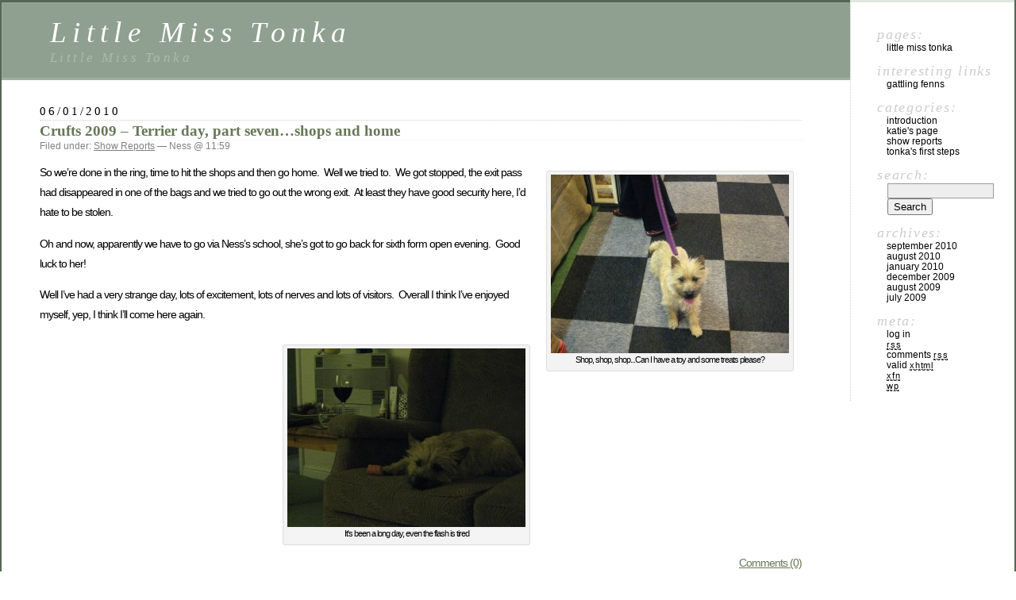

--- FILE ---
content_type: text/html; charset=UTF-8
request_url: https://littlemisstonka.co.uk/?m=201001
body_size: 35076
content:
<!DOCTYPE html PUBLIC "-//W3C//DTD XHTML 1.0 Transitional//EN" "http://www.w3.org/TR/xhtml1/DTD/xhtml1-transitional.dtd">
<html xmlns="http://www.w3.org/1999/xhtml" lang="en-GB">

<head profile="http://gmpg.org/xfn/11">
	<meta http-equiv="Content-Type" content="text/html; charset=UTF-8" />

	<title>January &laquo; 2010 &laquo;  Little Miss Tonka</title>

	<style type="text/css" media="screen">
		@import url( https://littlemisstonka.co.uk/wp-content/themes/classic/style.css );
	</style>

	<link rel="pingback" href="https://littlemisstonka.co.uk/xmlrpc.php" />
		<link rel='archives' title='September 2010' href='https://littlemisstonka.co.uk/?m=201009' />
	<link rel='archives' title='August 2010' href='https://littlemisstonka.co.uk/?m=201008' />
	<link rel='archives' title='January 2010' href='https://littlemisstonka.co.uk/?m=201001' />
	<link rel='archives' title='December 2009' href='https://littlemisstonka.co.uk/?m=200912' />
	<link rel='archives' title='August 2009' href='https://littlemisstonka.co.uk/?m=200908' />
	<link rel='archives' title='July 2009' href='https://littlemisstonka.co.uk/?m=200907' />
		<meta name='robots' content='max-image-preview:large' />
<link rel='dns-prefetch' href='//s.w.org' />
<link rel="alternate" type="application/rss+xml" title="Little Miss Tonka &raquo; Feed" href="https://littlemisstonka.co.uk/?feed=rss2" />
<link rel="alternate" type="application/rss+xml" title="Little Miss Tonka &raquo; Comments Feed" href="https://littlemisstonka.co.uk/?feed=comments-rss2" />
<script type="text/javascript">
window._wpemojiSettings = {"baseUrl":"https:\/\/s.w.org\/images\/core\/emoji\/14.0.0\/72x72\/","ext":".png","svgUrl":"https:\/\/s.w.org\/images\/core\/emoji\/14.0.0\/svg\/","svgExt":".svg","source":{"concatemoji":"https:\/\/littlemisstonka.co.uk\/wp-includes\/js\/wp-emoji-release.min.js?ver=6.0.11"}};
/*! This file is auto-generated */
!function(e,a,t){var n,r,o,i=a.createElement("canvas"),p=i.getContext&&i.getContext("2d");function s(e,t){var a=String.fromCharCode,e=(p.clearRect(0,0,i.width,i.height),p.fillText(a.apply(this,e),0,0),i.toDataURL());return p.clearRect(0,0,i.width,i.height),p.fillText(a.apply(this,t),0,0),e===i.toDataURL()}function c(e){var t=a.createElement("script");t.src=e,t.defer=t.type="text/javascript",a.getElementsByTagName("head")[0].appendChild(t)}for(o=Array("flag","emoji"),t.supports={everything:!0,everythingExceptFlag:!0},r=0;r<o.length;r++)t.supports[o[r]]=function(e){if(!p||!p.fillText)return!1;switch(p.textBaseline="top",p.font="600 32px Arial",e){case"flag":return s([127987,65039,8205,9895,65039],[127987,65039,8203,9895,65039])?!1:!s([55356,56826,55356,56819],[55356,56826,8203,55356,56819])&&!s([55356,57332,56128,56423,56128,56418,56128,56421,56128,56430,56128,56423,56128,56447],[55356,57332,8203,56128,56423,8203,56128,56418,8203,56128,56421,8203,56128,56430,8203,56128,56423,8203,56128,56447]);case"emoji":return!s([129777,127995,8205,129778,127999],[129777,127995,8203,129778,127999])}return!1}(o[r]),t.supports.everything=t.supports.everything&&t.supports[o[r]],"flag"!==o[r]&&(t.supports.everythingExceptFlag=t.supports.everythingExceptFlag&&t.supports[o[r]]);t.supports.everythingExceptFlag=t.supports.everythingExceptFlag&&!t.supports.flag,t.DOMReady=!1,t.readyCallback=function(){t.DOMReady=!0},t.supports.everything||(n=function(){t.readyCallback()},a.addEventListener?(a.addEventListener("DOMContentLoaded",n,!1),e.addEventListener("load",n,!1)):(e.attachEvent("onload",n),a.attachEvent("onreadystatechange",function(){"complete"===a.readyState&&t.readyCallback()})),(e=t.source||{}).concatemoji?c(e.concatemoji):e.wpemoji&&e.twemoji&&(c(e.twemoji),c(e.wpemoji)))}(window,document,window._wpemojiSettings);
</script>
<style type="text/css">
img.wp-smiley,
img.emoji {
	display: inline !important;
	border: none !important;
	box-shadow: none !important;
	height: 1em !important;
	width: 1em !important;
	margin: 0 0.07em !important;
	vertical-align: -0.1em !important;
	background: none !important;
	padding: 0 !important;
}
</style>
	<link rel='stylesheet' id='wp-block-library-css'  href='https://littlemisstonka.co.uk/wp-includes/css/dist/block-library/style.min.css?ver=6.0.11' type='text/css' media='all' />
<style id='global-styles-inline-css' type='text/css'>
body{--wp--preset--color--black: #000000;--wp--preset--color--cyan-bluish-gray: #abb8c3;--wp--preset--color--white: #ffffff;--wp--preset--color--pale-pink: #f78da7;--wp--preset--color--vivid-red: #cf2e2e;--wp--preset--color--luminous-vivid-orange: #ff6900;--wp--preset--color--luminous-vivid-amber: #fcb900;--wp--preset--color--light-green-cyan: #7bdcb5;--wp--preset--color--vivid-green-cyan: #00d084;--wp--preset--color--pale-cyan-blue: #8ed1fc;--wp--preset--color--vivid-cyan-blue: #0693e3;--wp--preset--color--vivid-purple: #9b51e0;--wp--preset--gradient--vivid-cyan-blue-to-vivid-purple: linear-gradient(135deg,rgba(6,147,227,1) 0%,rgb(155,81,224) 100%);--wp--preset--gradient--light-green-cyan-to-vivid-green-cyan: linear-gradient(135deg,rgb(122,220,180) 0%,rgb(0,208,130) 100%);--wp--preset--gradient--luminous-vivid-amber-to-luminous-vivid-orange: linear-gradient(135deg,rgba(252,185,0,1) 0%,rgba(255,105,0,1) 100%);--wp--preset--gradient--luminous-vivid-orange-to-vivid-red: linear-gradient(135deg,rgba(255,105,0,1) 0%,rgb(207,46,46) 100%);--wp--preset--gradient--very-light-gray-to-cyan-bluish-gray: linear-gradient(135deg,rgb(238,238,238) 0%,rgb(169,184,195) 100%);--wp--preset--gradient--cool-to-warm-spectrum: linear-gradient(135deg,rgb(74,234,220) 0%,rgb(151,120,209) 20%,rgb(207,42,186) 40%,rgb(238,44,130) 60%,rgb(251,105,98) 80%,rgb(254,248,76) 100%);--wp--preset--gradient--blush-light-purple: linear-gradient(135deg,rgb(255,206,236) 0%,rgb(152,150,240) 100%);--wp--preset--gradient--blush-bordeaux: linear-gradient(135deg,rgb(254,205,165) 0%,rgb(254,45,45) 50%,rgb(107,0,62) 100%);--wp--preset--gradient--luminous-dusk: linear-gradient(135deg,rgb(255,203,112) 0%,rgb(199,81,192) 50%,rgb(65,88,208) 100%);--wp--preset--gradient--pale-ocean: linear-gradient(135deg,rgb(255,245,203) 0%,rgb(182,227,212) 50%,rgb(51,167,181) 100%);--wp--preset--gradient--electric-grass: linear-gradient(135deg,rgb(202,248,128) 0%,rgb(113,206,126) 100%);--wp--preset--gradient--midnight: linear-gradient(135deg,rgb(2,3,129) 0%,rgb(40,116,252) 100%);--wp--preset--duotone--dark-grayscale: url('#wp-duotone-dark-grayscale');--wp--preset--duotone--grayscale: url('#wp-duotone-grayscale');--wp--preset--duotone--purple-yellow: url('#wp-duotone-purple-yellow');--wp--preset--duotone--blue-red: url('#wp-duotone-blue-red');--wp--preset--duotone--midnight: url('#wp-duotone-midnight');--wp--preset--duotone--magenta-yellow: url('#wp-duotone-magenta-yellow');--wp--preset--duotone--purple-green: url('#wp-duotone-purple-green');--wp--preset--duotone--blue-orange: url('#wp-duotone-blue-orange');--wp--preset--font-size--small: 13px;--wp--preset--font-size--medium: 20px;--wp--preset--font-size--large: 36px;--wp--preset--font-size--x-large: 42px;}.has-black-color{color: var(--wp--preset--color--black) !important;}.has-cyan-bluish-gray-color{color: var(--wp--preset--color--cyan-bluish-gray) !important;}.has-white-color{color: var(--wp--preset--color--white) !important;}.has-pale-pink-color{color: var(--wp--preset--color--pale-pink) !important;}.has-vivid-red-color{color: var(--wp--preset--color--vivid-red) !important;}.has-luminous-vivid-orange-color{color: var(--wp--preset--color--luminous-vivid-orange) !important;}.has-luminous-vivid-amber-color{color: var(--wp--preset--color--luminous-vivid-amber) !important;}.has-light-green-cyan-color{color: var(--wp--preset--color--light-green-cyan) !important;}.has-vivid-green-cyan-color{color: var(--wp--preset--color--vivid-green-cyan) !important;}.has-pale-cyan-blue-color{color: var(--wp--preset--color--pale-cyan-blue) !important;}.has-vivid-cyan-blue-color{color: var(--wp--preset--color--vivid-cyan-blue) !important;}.has-vivid-purple-color{color: var(--wp--preset--color--vivid-purple) !important;}.has-black-background-color{background-color: var(--wp--preset--color--black) !important;}.has-cyan-bluish-gray-background-color{background-color: var(--wp--preset--color--cyan-bluish-gray) !important;}.has-white-background-color{background-color: var(--wp--preset--color--white) !important;}.has-pale-pink-background-color{background-color: var(--wp--preset--color--pale-pink) !important;}.has-vivid-red-background-color{background-color: var(--wp--preset--color--vivid-red) !important;}.has-luminous-vivid-orange-background-color{background-color: var(--wp--preset--color--luminous-vivid-orange) !important;}.has-luminous-vivid-amber-background-color{background-color: var(--wp--preset--color--luminous-vivid-amber) !important;}.has-light-green-cyan-background-color{background-color: var(--wp--preset--color--light-green-cyan) !important;}.has-vivid-green-cyan-background-color{background-color: var(--wp--preset--color--vivid-green-cyan) !important;}.has-pale-cyan-blue-background-color{background-color: var(--wp--preset--color--pale-cyan-blue) !important;}.has-vivid-cyan-blue-background-color{background-color: var(--wp--preset--color--vivid-cyan-blue) !important;}.has-vivid-purple-background-color{background-color: var(--wp--preset--color--vivid-purple) !important;}.has-black-border-color{border-color: var(--wp--preset--color--black) !important;}.has-cyan-bluish-gray-border-color{border-color: var(--wp--preset--color--cyan-bluish-gray) !important;}.has-white-border-color{border-color: var(--wp--preset--color--white) !important;}.has-pale-pink-border-color{border-color: var(--wp--preset--color--pale-pink) !important;}.has-vivid-red-border-color{border-color: var(--wp--preset--color--vivid-red) !important;}.has-luminous-vivid-orange-border-color{border-color: var(--wp--preset--color--luminous-vivid-orange) !important;}.has-luminous-vivid-amber-border-color{border-color: var(--wp--preset--color--luminous-vivid-amber) !important;}.has-light-green-cyan-border-color{border-color: var(--wp--preset--color--light-green-cyan) !important;}.has-vivid-green-cyan-border-color{border-color: var(--wp--preset--color--vivid-green-cyan) !important;}.has-pale-cyan-blue-border-color{border-color: var(--wp--preset--color--pale-cyan-blue) !important;}.has-vivid-cyan-blue-border-color{border-color: var(--wp--preset--color--vivid-cyan-blue) !important;}.has-vivid-purple-border-color{border-color: var(--wp--preset--color--vivid-purple) !important;}.has-vivid-cyan-blue-to-vivid-purple-gradient-background{background: var(--wp--preset--gradient--vivid-cyan-blue-to-vivid-purple) !important;}.has-light-green-cyan-to-vivid-green-cyan-gradient-background{background: var(--wp--preset--gradient--light-green-cyan-to-vivid-green-cyan) !important;}.has-luminous-vivid-amber-to-luminous-vivid-orange-gradient-background{background: var(--wp--preset--gradient--luminous-vivid-amber-to-luminous-vivid-orange) !important;}.has-luminous-vivid-orange-to-vivid-red-gradient-background{background: var(--wp--preset--gradient--luminous-vivid-orange-to-vivid-red) !important;}.has-very-light-gray-to-cyan-bluish-gray-gradient-background{background: var(--wp--preset--gradient--very-light-gray-to-cyan-bluish-gray) !important;}.has-cool-to-warm-spectrum-gradient-background{background: var(--wp--preset--gradient--cool-to-warm-spectrum) !important;}.has-blush-light-purple-gradient-background{background: var(--wp--preset--gradient--blush-light-purple) !important;}.has-blush-bordeaux-gradient-background{background: var(--wp--preset--gradient--blush-bordeaux) !important;}.has-luminous-dusk-gradient-background{background: var(--wp--preset--gradient--luminous-dusk) !important;}.has-pale-ocean-gradient-background{background: var(--wp--preset--gradient--pale-ocean) !important;}.has-electric-grass-gradient-background{background: var(--wp--preset--gradient--electric-grass) !important;}.has-midnight-gradient-background{background: var(--wp--preset--gradient--midnight) !important;}.has-small-font-size{font-size: var(--wp--preset--font-size--small) !important;}.has-medium-font-size{font-size: var(--wp--preset--font-size--medium) !important;}.has-large-font-size{font-size: var(--wp--preset--font-size--large) !important;}.has-x-large-font-size{font-size: var(--wp--preset--font-size--x-large) !important;}
</style>
<link rel="https://api.w.org/" href="https://littlemisstonka.co.uk/index.php?rest_route=/" /><link rel="EditURI" type="application/rsd+xml" title="RSD" href="https://littlemisstonka.co.uk/xmlrpc.php?rsd" />
<link rel="wlwmanifest" type="application/wlwmanifest+xml" href="https://littlemisstonka.co.uk/wp-includes/wlwmanifest.xml" /> 
<meta name="generator" content="WordPress 6.0.11" />
</head>

<body class="archive date">
<div id="rap">
<h1 id="header">
	<a href="https://littlemisstonka.co.uk/">Little Miss Tonka</a>
	<span id="tagline">Little Miss Tonka</span>
</h1>

<div id="content">
<!-- end header -->


<h2>06/01/2010</h2>
<div class="post-177 post type-post status-publish format-standard hentry category-show-reports" id="post-177">
	 <h3 class="storytitle"><a href="https://littlemisstonka.co.uk/?p=177" rel="bookmark">Crufts 2009 &#8211; Terrier day, part seven&#8230;shops and home</a></h3>
	<div class="meta">Filed under: <a href="https://littlemisstonka.co.uk/?cat=4" rel="category">Show Reports</a> &#8212;  Ness @ 11:59 </div>

	<div class="storycontent">
		<div id="attachment_179" style="width: 310px" class="wp-caption alignright"><img aria-describedby="caption-attachment-179" class="size-medium wp-image-179" title="IMG_0605" src="http://www.littlemisstonka.co.uk/wp-content/uploads/2010/01/IMG_06051-300x225.jpg" alt="Shop, shop, shop...Can I have a toy and some treats please?" width="300" height="225" srcset="https://littlemisstonka.co.uk/wp-content/uploads/2010/01/IMG_06051-300x225.jpg 300w, https://littlemisstonka.co.uk/wp-content/uploads/2010/01/IMG_06051-1024x768.jpg 1024w" sizes="(max-width: 300px) 100vw, 300px" /><p id="caption-attachment-179" class="wp-caption-text">Shop, shop, shop...Can I have a toy and some treats please?</p></div>
<p>So we&#8217;re done in the ring, time to hit the shops and then go home.  Well we tried to.  We got stopped, the exit pass had disappeared in one of the bags and we tried to go out the wrong exit.  At least they have good security here, I&#8217;d hate to be stolen.</p>
<p>Oh and now, apparently we have to go via Ness&#8217;s school, she&#8217;s got to go back for sixth form open evening.  Good luck to her!</p>
<p>Well I&#8217;ve had a very strange day, lots of excitement, lots of nerves and lots of visitors.  Overall I think I&#8217;ve enjoyed myself, yep, I think I&#8217;ll come here again.</p>
<div id="attachment_180" style="width: 310px" class="wp-caption alignright"><img aria-describedby="caption-attachment-180" loading="lazy" class="size-medium wp-image-180" title="IMG_0616" src="http://www.littlemisstonka.co.uk/wp-content/uploads/2010/01/IMG_0616-300x225.jpg" alt="It's been a long day, even the flash is tired" width="300" height="225" srcset="https://littlemisstonka.co.uk/wp-content/uploads/2010/01/IMG_0616-300x225.jpg 300w, https://littlemisstonka.co.uk/wp-content/uploads/2010/01/IMG_0616-1024x768.jpg 1024w" sizes="(max-width: 300px) 100vw, 300px" /><p id="caption-attachment-180" class="wp-caption-text">It&#39;s been a long day, even the flash is tired</p></div>
	</div>

	<div class="feedback">
				<a href="https://littlemisstonka.co.uk/?p=177#respond">Comments (0)</a>	</div>

</div>




<div class="post-166 post type-post status-publish format-standard hentry category-show-reports" id="post-166">
	 <h3 class="storytitle"><a href="https://littlemisstonka.co.uk/?p=166" rel="bookmark">Crufts 2009 &#8211; Terrier day, part six&#8230;here we go again!</a></h3>
	<div class="meta">Filed under: <a href="https://littlemisstonka.co.uk/?cat=4" rel="category">Show Reports</a> &#8212;  Ness @ 11:44 </div>

	<div class="storycontent">
		<p>Well we didn&#8217;t get placed, but then we weren&#8217;t expecting too.  At least I know what all the fuss was about.  I was very naughty on the table, the judge wanted to see my teeth and I was not in the mood, my strategy was to refuse to stand properly, not that it worked very well.</p>
<p>So I&#8217;m all relaxed, but then for no apparent reason I&#8217;m being groomed again.  Will I have any hair left?</p>
<div id="attachment_168" style="width: 310px" class="wp-caption alignright"><img aria-describedby="caption-attachment-168" loading="lazy" class="size-medium wp-image-168" title="IMG_0588" src="http://www.littlemisstonka.co.uk/wp-content/uploads/2010/01/IMG_05881-300x225.jpg" alt="Can I just chill here?" width="300" height="225" srcset="https://littlemisstonka.co.uk/wp-content/uploads/2010/01/IMG_05881-300x225.jpg 300w, https://littlemisstonka.co.uk/wp-content/uploads/2010/01/IMG_05881-1024x768.jpg 1024w" sizes="(max-width: 300px) 100vw, 300px" /><p id="caption-attachment-168" class="wp-caption-text">Can I just chill here?</p></div>
<p>Oh, I see it&#8217;s the good citizen class.  Well in that case, seeing that we worked so hard for our award, I&#8217;ll go again!</p>
<div id="attachment_169" style="width: 310px" class="wp-caption alignright"><img aria-describedby="caption-attachment-169" loading="lazy" class="size-medium wp-image-169" title="IMG_0589" src="http://www.littlemisstonka.co.uk/wp-content/uploads/2010/01/IMG_0589-300x225.jpg" alt="Am I meant to be standing? I thought I'd skip" width="300" height="225" srcset="https://littlemisstonka.co.uk/wp-content/uploads/2010/01/IMG_0589-300x225.jpg 300w, https://littlemisstonka.co.uk/wp-content/uploads/2010/01/IMG_0589-1024x768.jpg 1024w" sizes="(max-width: 300px) 100vw, 300px" /><p id="caption-attachment-169" class="wp-caption-text">Am I meant to be standing? I thought I&#39;d skip</p></div>
<p>Well this is very exciting Ness has finally relaxed and I feel like playing.  Wow we got two rosettes.</p>
<div id="attachment_170" style="width: 310px" class="wp-caption alignright"><img aria-describedby="caption-attachment-170" loading="lazy" class="size-medium wp-image-170" title="IMG_0596" src="http://www.littlemisstonka.co.uk/wp-content/uploads/2010/01/IMG_0596-300x225.jpg" alt="ready," width="300" height="225" srcset="https://littlemisstonka.co.uk/wp-content/uploads/2010/01/IMG_0596-300x225.jpg 300w, https://littlemisstonka.co.uk/wp-content/uploads/2010/01/IMG_0596-1024x768.jpg 1024w" sizes="(max-width: 300px) 100vw, 300px" /><p id="caption-attachment-170" class="wp-caption-text">steady,</p></div>
<div id="attachment_171" style="width: 310px" class="wp-caption alignright"><img aria-describedby="caption-attachment-171" loading="lazy" class="size-medium wp-image-171" title="IMG_0597" src="http://www.littlemisstonka.co.uk/wp-content/uploads/2010/01/IMG_0597-300x225.jpg" alt="steady," width="300" height="225" srcset="https://littlemisstonka.co.uk/wp-content/uploads/2010/01/IMG_0597-300x225.jpg 300w, https://littlemisstonka.co.uk/wp-content/uploads/2010/01/IMG_0597-1024x768.jpg 1024w" sizes="(max-width: 300px) 100vw, 300px" /><p id="caption-attachment-171" class="wp-caption-text">ready,</p></div>
<div id="attachment_172" style="width: 310px" class="wp-caption alignright"><img aria-describedby="caption-attachment-172" loading="lazy" class="size-medium wp-image-172" title="IMG_0599" src="http://www.littlemisstonka.co.uk/wp-content/uploads/2010/01/IMG_0599-300x225.jpg" alt="go!" width="300" height="225" srcset="https://littlemisstonka.co.uk/wp-content/uploads/2010/01/IMG_0599-300x225.jpg 300w, https://littlemisstonka.co.uk/wp-content/uploads/2010/01/IMG_0599-1024x768.jpg 1024w" sizes="(max-width: 300px) 100vw, 300px" /><p id="caption-attachment-172" class="wp-caption-text">go!</p></div>
<div id="attachment_173" style="width: 310px" class="wp-caption alignright"><img aria-describedby="caption-attachment-173" loading="lazy" class="size-medium wp-image-173" title="IMG_0602" src="http://www.littlemisstonka.co.uk/wp-content/uploads/2010/01/IMG_0602-300x225.jpg" alt="So the sign says relax, I am, see my tail's wagging" width="300" height="225" srcset="https://littlemisstonka.co.uk/wp-content/uploads/2010/01/IMG_0602-300x225.jpg 300w, https://littlemisstonka.co.uk/wp-content/uploads/2010/01/IMG_0602-1024x768.jpg 1024w" sizes="(max-width: 300px) 100vw, 300px" /><p id="caption-attachment-173" class="wp-caption-text">So the sign says relax, I am, see my tail&#39;s wagging</p></div>
	</div>

	<div class="feedback">
				<a href="https://littlemisstonka.co.uk/?p=166#respond">Comments (0)</a>	</div>

</div>




<div class="post-160 post type-post status-publish format-standard hentry category-show-reports" id="post-160">
	 <h3 class="storytitle"><a href="https://littlemisstonka.co.uk/?p=160" rel="bookmark">Crufts 2009 &#8211; Terrier day, part five&#8230;show time</a></h3>
	<div class="meta">Filed under: <a href="https://littlemisstonka.co.uk/?cat=4" rel="category">Show Reports</a> &#8212;  Ness @ 11:24 </div>

	<div class="storycontent">
		<p>Ring time!  Well Ness tries to get me excited and wants to play with me, I&#8217;m wondering what&#8217;s going on and why my team of humans is getting in such a frenzy.  Ness gives up on playing with me, Tony has a go, I&#8217;m having none of it.  There is a big white bull terrier in the way, I need more space.  Sue comes over and I look for Flaxen, but she&#8217;s not here.  Where&#8217;s Flaxen? Sue means Flaxen and Flaxen means play.  Sue makes a big fuss of me, apparently we are just about to go in the ring and she has rubbed the top of my head and messed my hair up.  I liked it, but Ness thinks it&#8217;s a disaster. Sue laughs, but I don&#8217;t think it was because she thought it was funny, she&#8217;s nervous too.  I wonder if that&#8217;s because Flaxen isn&#8217;t with her.</p>
<p>Well we&#8217;re in the ring and here are the pictures&#8230;</p>
<div id="attachment_161" style="width: 310px" class="wp-caption alignright"><img aria-describedby="caption-attachment-161" loading="lazy" class="size-medium wp-image-161" title="IMG_0572" src="http://www.littlemisstonka.co.uk/wp-content/uploads/2010/01/IMG_0572-300x225.jpg" alt="We ended up talking to these ladies because I tried to steal sandwiches out of their bag!" width="300" height="225" srcset="https://littlemisstonka.co.uk/wp-content/uploads/2010/01/IMG_0572-300x225.jpg 300w, https://littlemisstonka.co.uk/wp-content/uploads/2010/01/IMG_0572-1024x768.jpg 1024w" sizes="(max-width: 300px) 100vw, 300px" /><p id="caption-attachment-161" class="wp-caption-text">We ended up talking to these ladies because I tried to steal sandwiches out of their bag!</p></div>
<div id="attachment_162" style="width: 310px" class="wp-caption alignright"><img aria-describedby="caption-attachment-162" loading="lazy" class="size-medium wp-image-162" title="IMG_0575" src="http://www.littlemisstonka.co.uk/wp-content/uploads/2010/01/IMG_0575-300x225.jpg" alt="What more brushing!" width="300" height="225" srcset="https://littlemisstonka.co.uk/wp-content/uploads/2010/01/IMG_0575-300x225.jpg 300w, https://littlemisstonka.co.uk/wp-content/uploads/2010/01/IMG_0575-1024x768.jpg 1024w" sizes="(max-width: 300px) 100vw, 300px" /><p id="caption-attachment-162" class="wp-caption-text">What more brushing!</p></div>
	</div>

	<div class="feedback">
				<a href="https://littlemisstonka.co.uk/?p=160#respond">Comments (0)</a>	</div>

</div>




<div class="post-156 post type-post status-publish format-standard hentry category-show-reports" id="post-156">
	 <h3 class="storytitle"><a href="https://littlemisstonka.co.uk/?p=156" rel="bookmark">Crufts 2009 &#8211; Terrier day, part four&#8230;action stations</a></h3>
	<div class="meta">Filed under: <a href="https://littlemisstonka.co.uk/?cat=4" rel="category">Show Reports</a> &#8212;  Ness @ 11:20 </div>

	<div class="storycontent">
		<p>Well it&#8217;s all action stations now, Tony drags me off to the toilet.</p>
<div id="attachment_157" style="width: 310px" class="wp-caption alignright"><img aria-describedby="caption-attachment-157" loading="lazy" class="size-medium wp-image-157" title="IMG_0567" src="http://www.littlemisstonka.co.uk/wp-content/uploads/2010/01/IMG_0567-300x225.jpg" alt="toilet time!" width="300" height="225" srcset="https://littlemisstonka.co.uk/wp-content/uploads/2010/01/IMG_0567-300x225.jpg 300w, https://littlemisstonka.co.uk/wp-content/uploads/2010/01/IMG_0567-1024x768.jpg 1024w" sizes="(max-width: 300px) 100vw, 300px" /><p id="caption-attachment-157" class="wp-caption-text">toilet time!</p></div>
<p>Well, when we get back, Ness is in a real panic.  My feet have mud on them and she is concerned we won&#8217;t have enough time to get me ready.  She thought Tony would only be a minute, not nearly half an hour.  Ness&#8217;s Mum is there too, making encouraging comments, but she&#8217;s excited too.  What&#8217;s happening?  I&#8217;m getting a bit worried, but I try not to show it.</p>
<div id="attachment_158" style="width: 310px" class="wp-caption alignright"><img aria-describedby="caption-attachment-158" loading="lazy" class="size-medium wp-image-158" title="IMG_0568" src="http://www.littlemisstonka.co.uk/wp-content/uploads/2010/01/IMG_0568-300x225.jpg" alt="Will we be ready in time?" width="300" height="225" srcset="https://littlemisstonka.co.uk/wp-content/uploads/2010/01/IMG_0568-300x225.jpg 300w, https://littlemisstonka.co.uk/wp-content/uploads/2010/01/IMG_0568-1024x768.jpg 1024w" sizes="(max-width: 300px) 100vw, 300px" /><p id="caption-attachment-158" class="wp-caption-text">Will we be ready in time?</p></div>
	</div>

	<div class="feedback">
				<a href="https://littlemisstonka.co.uk/?p=156#respond">Comments (0)</a>	</div>

</div>




<div class="post-145 post type-post status-publish format-standard hentry category-show-reports" id="post-145">
	 <h3 class="storytitle"><a href="https://littlemisstonka.co.uk/?p=145" rel="bookmark">Crufts 2009 &#8211; Terrier day, part three&#8230;hanging around</a></h3>
	<div class="meta">Filed under: <a href="https://littlemisstonka.co.uk/?cat=4" rel="category">Show Reports</a> &#8212;  Ness @ 10:56 </div>

	<div class="storycontent">
		<p>Ok, so Ness is watching the judging and trying to work out what we need to do.  Tony is sat keeping me company and reading a book, as is Mick.  Ness&#8217;s Mum and Joseph arrive, they are also very excited, however, they don&#8217;t stop long, they&#8217;re off to watch the border terriers, Sue and Karen arrive, but make a quick exit, they are off to see the sites and say they don&#8217;t want to get in the way.</p>
<p>Nothing much is happening, for me.  However, I am wondering why so many people keep walking past and looking at me making ahhh noises and why everyone is so excited.</p>
<div id="attachment_147" style="width: 310px" class="wp-caption alignright"><img aria-describedby="caption-attachment-147" loading="lazy" class="size-medium wp-image-147" title="IMG_0585" src="http://www.littlemisstonka.co.uk/wp-content/uploads/2010/01/IMG_0585-300x225.jpg" alt="nothing much is happening, I'm a bit bored to be honest" width="300" height="225" srcset="https://littlemisstonka.co.uk/wp-content/uploads/2010/01/IMG_0585-300x225.jpg 300w, https://littlemisstonka.co.uk/wp-content/uploads/2010/01/IMG_0585-1024x768.jpg 1024w" sizes="(max-width: 300px) 100vw, 300px" /><p id="caption-attachment-147" class="wp-caption-text">nothing much is happening, I&#39;m a bit bored to be honest</p></div>
<p>It&#8217;s 12.3o and Ness&#8217;s mum has come back, she takes a seat and seems to be enjoying a pint of beer!  I think she&#8217;s been watching the Staffies and the Bull terriers.</p>
<p>Everything has stopped for lunch now, I&#8217;ve done nothing and everyone apart from Ness has disappeared.</p>
	</div>

	<div class="feedback">
				<a href="https://littlemisstonka.co.uk/?p=145#respond">Comments (0)</a>	</div>

</div>




<div class="post-142 post type-post status-publish format-standard hentry category-show-reports" id="post-142">
	 <h3 class="storytitle"><a href="https://littlemisstonka.co.uk/?p=142" rel="bookmark">Crufts 2009 &#8211; Terrier day, part two&#8230;we set up camp</a></h3>
	<div class="meta">Filed under: <a href="https://littlemisstonka.co.uk/?cat=4" rel="category">Show Reports</a> &#8212;  Ness @ 10:36 </div>

	<div class="storycontent">
		<p>Ok so we&#8217;re in.  The catalogue has been collected, Ness has been making excitable comments about the picture on the front of the catalogue (Cairn Terriers by Fannie Moody and an excellent choice in my opinion too).</p>
<p>Now it&#8217;s time for me to pull forward.  I don&#8217;t know where we are going, and neither do Tony and Ness, but the keep stopping to look at signs and their map.  Wow, carpet everywhere and lots and lots of trade stands&#8230;can I have a toy as well as pull like mad?</p>
<p>Well we seem to be here.  Ness spots Dawn and her team and then we find Mick and Babs.  We&#8217;re next to them.  Jane is opposite with  with Archie, oh and there&#8217;s Bret.  Everyone is so excited and hugging and kissing each other, it&#8217;s lovely.  Now it&#8217;s time to set up my crate and wait to see what happens.</p>
	</div>

	<div class="feedback">
				<a href="https://littlemisstonka.co.uk/?p=142#respond">Comments (0)</a>	</div>

</div>




<div class="post-139 post type-post status-publish format-standard hentry category-show-reports" id="post-139">
	 <h3 class="storytitle"><a href="https://littlemisstonka.co.uk/?p=139" rel="bookmark">Crufts 2009 &#8211; Terrier day, part one&#8230;up early</a></h3>
	<div class="meta">Filed under: <a href="https://littlemisstonka.co.uk/?cat=4" rel="category">Show Reports</a> &#8212;  Ness @ 10:25 </div>

	<div class="storycontent">
		<p>Why are we up so early?  This is early even for a week day. Wow Tony is up!  I&#8217;m getting brushed and packed up into the car.  What&#8217;s going off?</p>
<div id="attachment_188" style="width: 310px" class="wp-caption alignright"><img aria-describedby="caption-attachment-188" loading="lazy" class="size-medium wp-image-188" title="IMG_0563" src="http://www.littlemisstonka.co.uk/wp-content/uploads/2010/01/IMG_05631-300x225.jpg" alt="Why are we up so early?" width="300" height="225" srcset="https://littlemisstonka.co.uk/wp-content/uploads/2010/01/IMG_05631-300x225.jpg 300w, https://littlemisstonka.co.uk/wp-content/uploads/2010/01/IMG_05631-1024x768.jpg 1024w" sizes="(max-width: 300px) 100vw, 300px" /><p id="caption-attachment-188" class="wp-caption-text">Why are we up so early?</p></div>
<div id="attachment_189" style="width: 310px" class="wp-caption alignright"><img aria-describedby="caption-attachment-189" loading="lazy" class="size-medium wp-image-189" title="IMG_0565" src="http://www.littlemisstonka.co.uk/wp-content/uploads/2010/01/IMG_05651-300x225.jpg" alt="See, they're so sleepy they haven't noticed I'm on the sofa" width="300" height="225" srcset="https://littlemisstonka.co.uk/wp-content/uploads/2010/01/IMG_05651-300x225.jpg 300w, https://littlemisstonka.co.uk/wp-content/uploads/2010/01/IMG_05651-1024x768.jpg 1024w" sizes="(max-width: 300px) 100vw, 300px" /><p id="caption-attachment-189" class="wp-caption-text">See, they&#39;re so sleepy they haven&#39;t noticed I&#39;m on the sofa</p></div>
<p>My goodness me, where did all these dogs come from?  We&#8217;re in a car park, ness&#8217;s phone has been going mad with excited text messages and there are loads of dogs about.  Tony has come with us too, which is a good job as we seem to walk a long way (being a man he carries the stuff).  Am I at a dog show?  I&#8217;ve not been to anything like this before&#8230;</p>
<p>After about a 20 minute walk (well there were lots of smells) we joined a big queue.  Tony and Ness got in a mess with catalogue vouchers, entrance tickets and my admission pass, but they got there in the end.  Everyone is so excited!</p>
	</div>

	<div class="feedback">
				<a href="https://littlemisstonka.co.uk/?p=139#respond">Comments (0)</a>	</div>

</div>




<!-- begin footer -->
</div>

<!-- begin sidebar -->
<div id="menu">

<ul>
	<li class="pagenav">Pages:<ul><li class="page_item page-item-67"><a href="https://littlemisstonka.co.uk/?page_id=67">Little Miss Tonka</a></li>
</ul></li>	<li id="linkcat-2" class="linkcat">Interesting Links
	<ul class='xoxo blogroll'>
<li><a href="http://www.gattlingfenns.co.uk" rel="noopener" title="The Gattling Fenns Select XI cricket Team" target="_blank">Gattling Fenns</a></li>

	</ul>
</li>
	<li class="categories">Categories:<ul>	<li class="cat-item cat-item-9"><a href="https://littlemisstonka.co.uk/?cat=9">Introduction</a>
</li>
	<li class="cat-item cat-item-7"><a href="https://littlemisstonka.co.uk/?cat=7">Katie&#039;s page</a>
</li>
	<li class="cat-item cat-item-4"><a href="https://littlemisstonka.co.uk/?cat=4">Show Reports</a>
</li>
	<li class="cat-item cat-item-5"><a href="https://littlemisstonka.co.uk/?cat=5">Tonka&#039;s first steps</a>
</li>
</ul></li> <li id="search">
   <label for="s">Search:</label>
   <form id="searchform" method="get" action="https://littlemisstonka.co.uk">
	<div>
		<input type="text" name="s" id="s" size="15" /><br />
		<input type="submit" value="Search" />
	</div>
	</form>
 </li>
 <li id="archives">Archives:	<ul>
	 	<li><a href='https://littlemisstonka.co.uk/?m=201009'>September 2010</a></li>
	<li><a href='https://littlemisstonka.co.uk/?m=201008'>August 2010</a></li>
	<li><a href='https://littlemisstonka.co.uk/?m=201001'>January 2010</a></li>
	<li><a href='https://littlemisstonka.co.uk/?m=200912'>December 2009</a></li>
	<li><a href='https://littlemisstonka.co.uk/?m=200908'>August 2009</a></li>
	<li><a href='https://littlemisstonka.co.uk/?m=200907'>July 2009</a></li>
	</ul>
 </li>
 <li id="meta">Meta:	<ul>
				<li><a href="https://littlemisstonka.co.uk/wp-login.php">Log in</a></li>
		<li><a href="https://littlemisstonka.co.uk/?feed=rss2" title="Syndicate this site using RSS"><abbr title="Really Simple Syndication">RSS</abbr></a></li>
		<li><a href="https://littlemisstonka.co.uk/?feed=comments-rss2" title="The latest comments to all posts in RSS">Comments <abbr title="Really Simple Syndication">RSS</abbr></a></li>
		<li><a href="http://validator.w3.org/check/referer" title="This page validates as XHTML 1.0 Transitional">Valid <abbr title="eXtensible HyperText Markup Language">XHTML</abbr></a></li>
		<li><a href="http://gmpg.org/xfn/"><abbr title="XHTML Friends Network">XFN</abbr></a></li>
		<li><a href="http://wordpress.org/" title="Powered by WordPress, state-of-the-art semantic personal publishing platform."><abbr title="WordPress">WP</abbr></a></li>
			</ul>
 </li>

</ul>

</div>
<!-- end sidebar -->

<p class="credit"><!--48 queries. 0.069 seconds. --> <cite>Powered by <a href='http://wordpress.org/' title='Powered by WordPress, state-of-the-art semantic personal publishing platform.'><strong>WordPress</strong></a></cite></p>

</div>

</body>
</html>